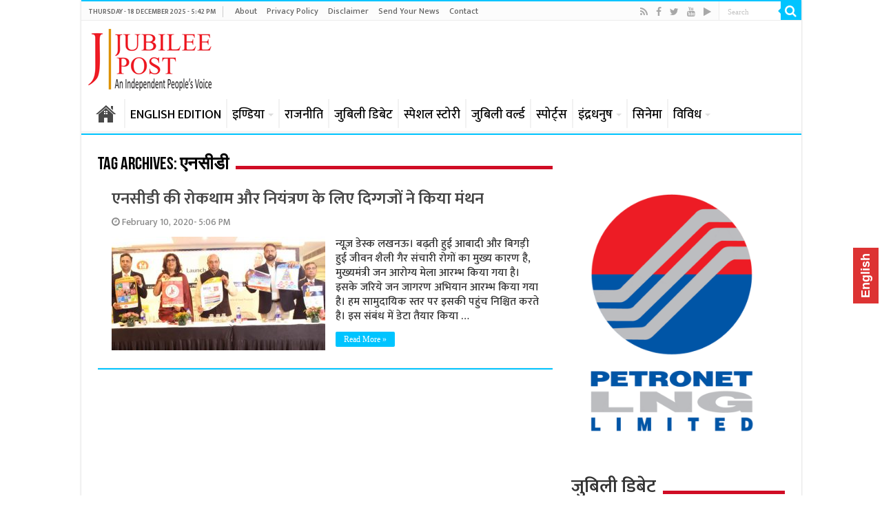

--- FILE ---
content_type: text/html; charset=UTF-8
request_url: https://www.jubileepost.in/tag/%E0%A4%8F%E0%A4%A8%E0%A4%B8%E0%A5%80%E0%A4%A1%E0%A5%80/
body_size: 17718
content:
<!DOCTYPE html>
<html lang="en-US" prefix="og: http://ogp.me/ns#">
<head>
<meta charset="UTF-8" />
<link rel="profile" href="http://gmpg.org/xfn/11" />
<link rel="pingback" href="https://www.jubileepost.in/xmlrpc.php" />
<meta name='robots' content='index, follow, max-image-preview:large, max-snippet:-1, max-video-preview:-1' />

	<!-- This site is optimized with the Yoast SEO plugin v26.6 - https://yoast.com/wordpress/plugins/seo/ -->
	<title>एनसीडी Archives &#060; Jubilee Post | जुबिली पोस्ट</title>
	<link rel="canonical" href="https://www.jubileepost.in/tag/एनसीडी/" />
	<meta property="og:locale" content="en_US" />
	<meta property="og:type" content="article" />
	<meta property="og:title" content="एनसीडी Archives &#060; Jubilee Post | जुबिली पोस्ट" />
	<meta property="og:url" content="https://www.jubileepost.in/tag/एनसीडी/" />
	<meta property="og:site_name" content="Jubilee Post | जुबिली पोस्ट" />
	<meta name="twitter:card" content="summary_large_image" />
	<meta name="twitter:site" content="@JubileePost" />
	<script type="application/ld+json" class="yoast-schema-graph">{"@context":"https://schema.org","@graph":[{"@type":"CollectionPage","@id":"https://www.jubileepost.in/tag/%e0%a4%8f%e0%a4%a8%e0%a4%b8%e0%a5%80%e0%a4%a1%e0%a5%80/","url":"https://www.jubileepost.in/tag/%e0%a4%8f%e0%a4%a8%e0%a4%b8%e0%a5%80%e0%a4%a1%e0%a5%80/","name":"एनसीडी Archives &#060; Jubilee Post | जुबिली पोस्ट","isPartOf":{"@id":"https://www.jubileepost.in/#website"},"primaryImageOfPage":{"@id":"https://www.jubileepost.in/tag/%e0%a4%8f%e0%a4%a8%e0%a4%b8%e0%a5%80%e0%a4%a1%e0%a5%80/#primaryimage"},"image":{"@id":"https://www.jubileepost.in/tag/%e0%a4%8f%e0%a4%a8%e0%a4%b8%e0%a5%80%e0%a4%a1%e0%a5%80/#primaryimage"},"thumbnailUrl":"https://www.jubileepost.in/wp-content/uploads/2020/02/2-8.jpg","breadcrumb":{"@id":"https://www.jubileepost.in/tag/%e0%a4%8f%e0%a4%a8%e0%a4%b8%e0%a5%80%e0%a4%a1%e0%a5%80/#breadcrumb"},"inLanguage":"en-US"},{"@type":"ImageObject","inLanguage":"en-US","@id":"https://www.jubileepost.in/tag/%e0%a4%8f%e0%a4%a8%e0%a4%b8%e0%a5%80%e0%a4%a1%e0%a5%80/#primaryimage","url":"https://www.jubileepost.in/wp-content/uploads/2020/02/2-8.jpg","contentUrl":"https://www.jubileepost.in/wp-content/uploads/2020/02/2-8.jpg","width":650,"height":329},{"@type":"BreadcrumbList","@id":"https://www.jubileepost.in/tag/%e0%a4%8f%e0%a4%a8%e0%a4%b8%e0%a5%80%e0%a4%a1%e0%a5%80/#breadcrumb","itemListElement":[{"@type":"ListItem","position":1,"name":"Home","item":"https://www.jubileepost.in/"},{"@type":"ListItem","position":2,"name":"एनसीडी"}]},{"@type":"WebSite","@id":"https://www.jubileepost.in/#website","url":"https://www.jubileepost.in/","name":"Jubilee Post | जुबिली पोस्ट","description":"News &amp; Information Portal","publisher":{"@id":"https://www.jubileepost.in/#organization"},"potentialAction":[{"@type":"SearchAction","target":{"@type":"EntryPoint","urlTemplate":"https://www.jubileepost.in/?s={search_term_string}"},"query-input":{"@type":"PropertyValueSpecification","valueRequired":true,"valueName":"search_term_string"}}],"inLanguage":"en-US"},{"@type":"Organization","@id":"https://www.jubileepost.in/#organization","name":"Jubilee Post","url":"https://www.jubileepost.in/","logo":{"@type":"ImageObject","inLanguage":"en-US","@id":"https://www.jubileepost.in/#/schema/logo/image/","url":"https://www.jubileepost.in/wp-content/uploads/2019/02/Jubilee-Post-Logo.png","contentUrl":"https://www.jubileepost.in/wp-content/uploads/2019/02/Jubilee-Post-Logo.png","width":206,"height":100,"caption":"Jubilee Post"},"image":{"@id":"https://www.jubileepost.in/#/schema/logo/image/"},"sameAs":["https://www.facebook.com/Jubileepostindia/","https://x.com/JubileePost","https://www.youtube.com/channel/UCTLqqcKdpre994nC5YwEDIg"]}]}</script>
	<!-- / Yoast SEO plugin. -->


<link rel='dns-prefetch' href='//static.addtoany.com' />
<link rel='dns-prefetch' href='//fonts.googleapis.com' />
<link rel="alternate" type="application/rss+xml" title="Jubilee Post | जुबिली पोस्ट &raquo; Feed" href="https://www.jubileepost.in/feed/" />
<link rel="alternate" type="application/rss+xml" title="Jubilee Post | जुबिली पोस्ट &raquo; एनसीडी Tag Feed" href="https://www.jubileepost.in/tag/%e0%a4%8f%e0%a4%a8%e0%a4%b8%e0%a5%80%e0%a4%a1%e0%a5%80/feed/" />
<style id='wp-img-auto-sizes-contain-inline-css' type='text/css'>
img:is([sizes=auto i],[sizes^="auto," i]){contain-intrinsic-size:3000px 1500px}
/*# sourceURL=wp-img-auto-sizes-contain-inline-css */
</style>
<style id='wp-emoji-styles-inline-css' type='text/css'>

	img.wp-smiley, img.emoji {
		display: inline !important;
		border: none !important;
		box-shadow: none !important;
		height: 1em !important;
		width: 1em !important;
		margin: 0 0.07em !important;
		vertical-align: -0.1em !important;
		background: none !important;
		padding: 0 !important;
	}
/*# sourceURL=wp-emoji-styles-inline-css */
</style>
<style id='wp-block-library-inline-css' type='text/css'>
:root{--wp-block-synced-color:#7a00df;--wp-block-synced-color--rgb:122,0,223;--wp-bound-block-color:var(--wp-block-synced-color);--wp-editor-canvas-background:#ddd;--wp-admin-theme-color:#007cba;--wp-admin-theme-color--rgb:0,124,186;--wp-admin-theme-color-darker-10:#006ba1;--wp-admin-theme-color-darker-10--rgb:0,107,160.5;--wp-admin-theme-color-darker-20:#005a87;--wp-admin-theme-color-darker-20--rgb:0,90,135;--wp-admin-border-width-focus:2px}@media (min-resolution:192dpi){:root{--wp-admin-border-width-focus:1.5px}}.wp-element-button{cursor:pointer}:root .has-very-light-gray-background-color{background-color:#eee}:root .has-very-dark-gray-background-color{background-color:#313131}:root .has-very-light-gray-color{color:#eee}:root .has-very-dark-gray-color{color:#313131}:root .has-vivid-green-cyan-to-vivid-cyan-blue-gradient-background{background:linear-gradient(135deg,#00d084,#0693e3)}:root .has-purple-crush-gradient-background{background:linear-gradient(135deg,#34e2e4,#4721fb 50%,#ab1dfe)}:root .has-hazy-dawn-gradient-background{background:linear-gradient(135deg,#faaca8,#dad0ec)}:root .has-subdued-olive-gradient-background{background:linear-gradient(135deg,#fafae1,#67a671)}:root .has-atomic-cream-gradient-background{background:linear-gradient(135deg,#fdd79a,#004a59)}:root .has-nightshade-gradient-background{background:linear-gradient(135deg,#330968,#31cdcf)}:root .has-midnight-gradient-background{background:linear-gradient(135deg,#020381,#2874fc)}:root{--wp--preset--font-size--normal:16px;--wp--preset--font-size--huge:42px}.has-regular-font-size{font-size:1em}.has-larger-font-size{font-size:2.625em}.has-normal-font-size{font-size:var(--wp--preset--font-size--normal)}.has-huge-font-size{font-size:var(--wp--preset--font-size--huge)}.has-text-align-center{text-align:center}.has-text-align-left{text-align:left}.has-text-align-right{text-align:right}.has-fit-text{white-space:nowrap!important}#end-resizable-editor-section{display:none}.aligncenter{clear:both}.items-justified-left{justify-content:flex-start}.items-justified-center{justify-content:center}.items-justified-right{justify-content:flex-end}.items-justified-space-between{justify-content:space-between}.screen-reader-text{border:0;clip-path:inset(50%);height:1px;margin:-1px;overflow:hidden;padding:0;position:absolute;width:1px;word-wrap:normal!important}.screen-reader-text:focus{background-color:#ddd;clip-path:none;color:#444;display:block;font-size:1em;height:auto;left:5px;line-height:normal;padding:15px 23px 14px;text-decoration:none;top:5px;width:auto;z-index:100000}html :where(.has-border-color){border-style:solid}html :where([style*=border-top-color]){border-top-style:solid}html :where([style*=border-right-color]){border-right-style:solid}html :where([style*=border-bottom-color]){border-bottom-style:solid}html :where([style*=border-left-color]){border-left-style:solid}html :where([style*=border-width]){border-style:solid}html :where([style*=border-top-width]){border-top-style:solid}html :where([style*=border-right-width]){border-right-style:solid}html :where([style*=border-bottom-width]){border-bottom-style:solid}html :where([style*=border-left-width]){border-left-style:solid}html :where(img[class*=wp-image-]){height:auto;max-width:100%}:where(figure){margin:0 0 1em}html :where(.is-position-sticky){--wp-admin--admin-bar--position-offset:var(--wp-admin--admin-bar--height,0px)}@media screen and (max-width:600px){html :where(.is-position-sticky){--wp-admin--admin-bar--position-offset:0px}}

/*# sourceURL=wp-block-library-inline-css */
</style><style id='global-styles-inline-css' type='text/css'>
:root{--wp--preset--aspect-ratio--square: 1;--wp--preset--aspect-ratio--4-3: 4/3;--wp--preset--aspect-ratio--3-4: 3/4;--wp--preset--aspect-ratio--3-2: 3/2;--wp--preset--aspect-ratio--2-3: 2/3;--wp--preset--aspect-ratio--16-9: 16/9;--wp--preset--aspect-ratio--9-16: 9/16;--wp--preset--color--black: #000000;--wp--preset--color--cyan-bluish-gray: #abb8c3;--wp--preset--color--white: #ffffff;--wp--preset--color--pale-pink: #f78da7;--wp--preset--color--vivid-red: #cf2e2e;--wp--preset--color--luminous-vivid-orange: #ff6900;--wp--preset--color--luminous-vivid-amber: #fcb900;--wp--preset--color--light-green-cyan: #7bdcb5;--wp--preset--color--vivid-green-cyan: #00d084;--wp--preset--color--pale-cyan-blue: #8ed1fc;--wp--preset--color--vivid-cyan-blue: #0693e3;--wp--preset--color--vivid-purple: #9b51e0;--wp--preset--gradient--vivid-cyan-blue-to-vivid-purple: linear-gradient(135deg,rgb(6,147,227) 0%,rgb(155,81,224) 100%);--wp--preset--gradient--light-green-cyan-to-vivid-green-cyan: linear-gradient(135deg,rgb(122,220,180) 0%,rgb(0,208,130) 100%);--wp--preset--gradient--luminous-vivid-amber-to-luminous-vivid-orange: linear-gradient(135deg,rgb(252,185,0) 0%,rgb(255,105,0) 100%);--wp--preset--gradient--luminous-vivid-orange-to-vivid-red: linear-gradient(135deg,rgb(255,105,0) 0%,rgb(207,46,46) 100%);--wp--preset--gradient--very-light-gray-to-cyan-bluish-gray: linear-gradient(135deg,rgb(238,238,238) 0%,rgb(169,184,195) 100%);--wp--preset--gradient--cool-to-warm-spectrum: linear-gradient(135deg,rgb(74,234,220) 0%,rgb(151,120,209) 20%,rgb(207,42,186) 40%,rgb(238,44,130) 60%,rgb(251,105,98) 80%,rgb(254,248,76) 100%);--wp--preset--gradient--blush-light-purple: linear-gradient(135deg,rgb(255,206,236) 0%,rgb(152,150,240) 100%);--wp--preset--gradient--blush-bordeaux: linear-gradient(135deg,rgb(254,205,165) 0%,rgb(254,45,45) 50%,rgb(107,0,62) 100%);--wp--preset--gradient--luminous-dusk: linear-gradient(135deg,rgb(255,203,112) 0%,rgb(199,81,192) 50%,rgb(65,88,208) 100%);--wp--preset--gradient--pale-ocean: linear-gradient(135deg,rgb(255,245,203) 0%,rgb(182,227,212) 50%,rgb(51,167,181) 100%);--wp--preset--gradient--electric-grass: linear-gradient(135deg,rgb(202,248,128) 0%,rgb(113,206,126) 100%);--wp--preset--gradient--midnight: linear-gradient(135deg,rgb(2,3,129) 0%,rgb(40,116,252) 100%);--wp--preset--font-size--small: 13px;--wp--preset--font-size--medium: 20px;--wp--preset--font-size--large: 36px;--wp--preset--font-size--x-large: 42px;--wp--preset--spacing--20: 0.44rem;--wp--preset--spacing--30: 0.67rem;--wp--preset--spacing--40: 1rem;--wp--preset--spacing--50: 1.5rem;--wp--preset--spacing--60: 2.25rem;--wp--preset--spacing--70: 3.38rem;--wp--preset--spacing--80: 5.06rem;--wp--preset--shadow--natural: 6px 6px 9px rgba(0, 0, 0, 0.2);--wp--preset--shadow--deep: 12px 12px 50px rgba(0, 0, 0, 0.4);--wp--preset--shadow--sharp: 6px 6px 0px rgba(0, 0, 0, 0.2);--wp--preset--shadow--outlined: 6px 6px 0px -3px rgb(255, 255, 255), 6px 6px rgb(0, 0, 0);--wp--preset--shadow--crisp: 6px 6px 0px rgb(0, 0, 0);}:where(.is-layout-flex){gap: 0.5em;}:where(.is-layout-grid){gap: 0.5em;}body .is-layout-flex{display: flex;}.is-layout-flex{flex-wrap: wrap;align-items: center;}.is-layout-flex > :is(*, div){margin: 0;}body .is-layout-grid{display: grid;}.is-layout-grid > :is(*, div){margin: 0;}:where(.wp-block-columns.is-layout-flex){gap: 2em;}:where(.wp-block-columns.is-layout-grid){gap: 2em;}:where(.wp-block-post-template.is-layout-flex){gap: 1.25em;}:where(.wp-block-post-template.is-layout-grid){gap: 1.25em;}.has-black-color{color: var(--wp--preset--color--black) !important;}.has-cyan-bluish-gray-color{color: var(--wp--preset--color--cyan-bluish-gray) !important;}.has-white-color{color: var(--wp--preset--color--white) !important;}.has-pale-pink-color{color: var(--wp--preset--color--pale-pink) !important;}.has-vivid-red-color{color: var(--wp--preset--color--vivid-red) !important;}.has-luminous-vivid-orange-color{color: var(--wp--preset--color--luminous-vivid-orange) !important;}.has-luminous-vivid-amber-color{color: var(--wp--preset--color--luminous-vivid-amber) !important;}.has-light-green-cyan-color{color: var(--wp--preset--color--light-green-cyan) !important;}.has-vivid-green-cyan-color{color: var(--wp--preset--color--vivid-green-cyan) !important;}.has-pale-cyan-blue-color{color: var(--wp--preset--color--pale-cyan-blue) !important;}.has-vivid-cyan-blue-color{color: var(--wp--preset--color--vivid-cyan-blue) !important;}.has-vivid-purple-color{color: var(--wp--preset--color--vivid-purple) !important;}.has-black-background-color{background-color: var(--wp--preset--color--black) !important;}.has-cyan-bluish-gray-background-color{background-color: var(--wp--preset--color--cyan-bluish-gray) !important;}.has-white-background-color{background-color: var(--wp--preset--color--white) !important;}.has-pale-pink-background-color{background-color: var(--wp--preset--color--pale-pink) !important;}.has-vivid-red-background-color{background-color: var(--wp--preset--color--vivid-red) !important;}.has-luminous-vivid-orange-background-color{background-color: var(--wp--preset--color--luminous-vivid-orange) !important;}.has-luminous-vivid-amber-background-color{background-color: var(--wp--preset--color--luminous-vivid-amber) !important;}.has-light-green-cyan-background-color{background-color: var(--wp--preset--color--light-green-cyan) !important;}.has-vivid-green-cyan-background-color{background-color: var(--wp--preset--color--vivid-green-cyan) !important;}.has-pale-cyan-blue-background-color{background-color: var(--wp--preset--color--pale-cyan-blue) !important;}.has-vivid-cyan-blue-background-color{background-color: var(--wp--preset--color--vivid-cyan-blue) !important;}.has-vivid-purple-background-color{background-color: var(--wp--preset--color--vivid-purple) !important;}.has-black-border-color{border-color: var(--wp--preset--color--black) !important;}.has-cyan-bluish-gray-border-color{border-color: var(--wp--preset--color--cyan-bluish-gray) !important;}.has-white-border-color{border-color: var(--wp--preset--color--white) !important;}.has-pale-pink-border-color{border-color: var(--wp--preset--color--pale-pink) !important;}.has-vivid-red-border-color{border-color: var(--wp--preset--color--vivid-red) !important;}.has-luminous-vivid-orange-border-color{border-color: var(--wp--preset--color--luminous-vivid-orange) !important;}.has-luminous-vivid-amber-border-color{border-color: var(--wp--preset--color--luminous-vivid-amber) !important;}.has-light-green-cyan-border-color{border-color: var(--wp--preset--color--light-green-cyan) !important;}.has-vivid-green-cyan-border-color{border-color: var(--wp--preset--color--vivid-green-cyan) !important;}.has-pale-cyan-blue-border-color{border-color: var(--wp--preset--color--pale-cyan-blue) !important;}.has-vivid-cyan-blue-border-color{border-color: var(--wp--preset--color--vivid-cyan-blue) !important;}.has-vivid-purple-border-color{border-color: var(--wp--preset--color--vivid-purple) !important;}.has-vivid-cyan-blue-to-vivid-purple-gradient-background{background: var(--wp--preset--gradient--vivid-cyan-blue-to-vivid-purple) !important;}.has-light-green-cyan-to-vivid-green-cyan-gradient-background{background: var(--wp--preset--gradient--light-green-cyan-to-vivid-green-cyan) !important;}.has-luminous-vivid-amber-to-luminous-vivid-orange-gradient-background{background: var(--wp--preset--gradient--luminous-vivid-amber-to-luminous-vivid-orange) !important;}.has-luminous-vivid-orange-to-vivid-red-gradient-background{background: var(--wp--preset--gradient--luminous-vivid-orange-to-vivid-red) !important;}.has-very-light-gray-to-cyan-bluish-gray-gradient-background{background: var(--wp--preset--gradient--very-light-gray-to-cyan-bluish-gray) !important;}.has-cool-to-warm-spectrum-gradient-background{background: var(--wp--preset--gradient--cool-to-warm-spectrum) !important;}.has-blush-light-purple-gradient-background{background: var(--wp--preset--gradient--blush-light-purple) !important;}.has-blush-bordeaux-gradient-background{background: var(--wp--preset--gradient--blush-bordeaux) !important;}.has-luminous-dusk-gradient-background{background: var(--wp--preset--gradient--luminous-dusk) !important;}.has-pale-ocean-gradient-background{background: var(--wp--preset--gradient--pale-ocean) !important;}.has-electric-grass-gradient-background{background: var(--wp--preset--gradient--electric-grass) !important;}.has-midnight-gradient-background{background: var(--wp--preset--gradient--midnight) !important;}.has-small-font-size{font-size: var(--wp--preset--font-size--small) !important;}.has-medium-font-size{font-size: var(--wp--preset--font-size--medium) !important;}.has-large-font-size{font-size: var(--wp--preset--font-size--large) !important;}.has-x-large-font-size{font-size: var(--wp--preset--font-size--x-large) !important;}
/*# sourceURL=global-styles-inline-css */
</style>

<style id='classic-theme-styles-inline-css' type='text/css'>
/*! This file is auto-generated */
.wp-block-button__link{color:#fff;background-color:#32373c;border-radius:9999px;box-shadow:none;text-decoration:none;padding:calc(.667em + 2px) calc(1.333em + 2px);font-size:1.125em}.wp-block-file__button{background:#32373c;color:#fff;text-decoration:none}
/*# sourceURL=/wp-includes/css/classic-themes.min.css */
</style>
<link rel='stylesheet' id='tie-style-css' href='https://www.jubileepost.in/wp-content/themes/sahifa/style.css' type='text/css' media='all' />
<link rel='stylesheet' id='tie-ilightbox-skin-css' href='https://www.jubileepost.in/wp-content/themes/sahifa/css/ilightbox/dark-skin/skin.css' type='text/css' media='all' />
<link rel='stylesheet' id='Droid+Sans-css' href='https://fonts.googleapis.com/css?family=Droid+Sans%3Aregular%2C700' type='text/css' media='all' />
<link rel='stylesheet' id='addtoany-css' href='https://www.jubileepost.in/wp-content/plugins/add-to-any/addtoany.min.css' type='text/css' media='all' />
<script type="text/javascript" id="addtoany-core-js-before">
/* <![CDATA[ */
window.a2a_config=window.a2a_config||{};a2a_config.callbacks=[];a2a_config.overlays=[];a2a_config.templates={};

//# sourceURL=addtoany-core-js-before
/* ]]> */
</script>
<script type="text/javascript" defer src="https://static.addtoany.com/menu/page.js" id="addtoany-core-js"></script>
<script type="text/javascript" src="https://www.jubileepost.in/wp-includes/js/jquery/jquery.min.js" id="jquery-core-js"></script>
<script type="text/javascript" src="https://www.jubileepost.in/wp-includes/js/jquery/jquery-migrate.min.js" id="jquery-migrate-js"></script>
<script type="text/javascript" defer src="https://www.jubileepost.in/wp-content/plugins/add-to-any/addtoany.min.js" id="addtoany-jquery-js"></script>
<link rel="https://api.w.org/" href="https://www.jubileepost.in/wp-json/" /><link rel="alternate" title="JSON" type="application/json" href="https://www.jubileepost.in/wp-json/wp/v2/tags/40503" /><link rel="EditURI" type="application/rsd+xml" title="RSD" href="https://www.jubileepost.in/xmlrpc.php?rsd" />
<meta name="generator" content="WordPress 6.9" />
<link rel="preconnect" href="https://fonts.googleapis.com">
<link rel="preconnect" href="https://fonts.gstatic.com" crossorigin>
<link href="//fonts.googleapis.com/css?family=Baloo&subset=devanagari" rel="stylesheet">
<link href="//fonts.googleapis.com/css?family=Jaldi&subset=devanagari" rel="stylesheet">
<link href="//fonts.googleapis.com/css?family=Mukta:600&subset=devanagari" rel="stylesheet">
<link href="//fonts.googleapis.com/css?family=Mukta:500&subset=devanagari" rel="stylesheet">
<link href="https://fonts.googleapis.com/css?family=Maven+Pro:500" rel="stylesheet">

<script data-ad-client="ca-pub-8342850709986662" async src="https://pagead2.googlesyndication.com/pagead/js/adsbygoogle.js"></script>

<!-- Global site tag (gtag.js) - Jubilee-Google Analytics -->
<script async src="https://www.googletagmanager.com/gtag/js?id=UA-134209822-1"></script>
<script>
  window.dataLayer = window.dataLayer || [];
  function gtag(){dataLayer.push(arguments);}
  gtag('js', new Date());

  gtag('config', 'UA-134209822-1');
</script>





<link rel="shortcut icon" href="https://www.jubileepost.in/wp-content/uploads/2019/04/Untitled-1-copy.png" title="Favicon" />	
<!--[if IE]>
<script type="text/javascript">jQuery(document).ready(function (){ jQuery(".menu-item").has("ul").children("a").attr("aria-haspopup", "true");});</script>
<![endif]-->	
<!--[if lt IE 9]>
<script src="https://www.jubileepost.in/wp-content/themes/sahifa/js/html5.js"></script>
<script src="https://www.jubileepost.in/wp-content/themes/sahifa/js/selectivizr-min.js"></script>
<![endif]-->
<!--[if IE 9]>
<link rel="stylesheet" type="text/css" media="all" href="https://www.jubileepost.in/wp-content/themes/sahifa/css/ie9.css" />
<![endif]-->
<!--[if IE 8]>
<link rel="stylesheet" type="text/css" media="all" href="https://www.jubileepost.in/wp-content/themes/sahifa/css/ie8.css" />
<![endif]-->
<!--[if IE 7]>
<link rel="stylesheet" type="text/css" media="all" href="https://www.jubileepost.in/wp-content/themes/sahifa/css/ie7.css" />
<![endif]-->


<meta name="viewport" content="width=device-width, initial-scale=1.0" />
<link rel="apple-touch-icon-precomposed" sizes="144x144" href="https://www.jubileepost.in/wp-content/uploads/2019/04/Untitled-1-copy.png" />
<link rel="apple-touch-icon-precomposed" sizes="120x120" href="https://www.jubileepost.in/wp-content/uploads/2019/04/Untitled-1-copy.png" />
<link rel="apple-touch-icon-precomposed" sizes="72x72" href="https://www.jubileepost.in/wp-content/uploads/2019/04/Untitled-1-copy.png" />
<link rel="apple-touch-icon-precomposed" href="https://www.jubileepost.in/wp-content/uploads/2019/04/Untitled-1-copy.png" />

<!-- Global site tag (gtag.js) - Google Analytics -->
<script async src="//www.googletagmanager.com/gtag/js?id=UA-134209822-1"></script>
<script>
  window.dataLayer = window.dataLayer || [];
  function gtag(){dataLayer.push(arguments);}
  gtag('js', new Date());

  gtag('config', 'UA-134209822-1');
</script>


<style type="text/css" media="screen"> 

#main-nav, #main-nav ul li a{
	font-size : 18px;
	font-weight: normal;
}

.page-title{
	font-weight: bold;
}

.post-title{
	font-size : 40px;
	font-weight: bold;
}

h2.post-box-title, h2.post-box-title a{
	font-weight: bold;
}

h3.post-box-title, h3.post-box-title a{
	font-weight: bold;
}

body.single .entry, body.page .entry{
	font-size : 18px;
}

blockquote p{
	font-weight: bold;
}

.widget-top h4, .widget-top h4 a{
	font-size : 26px;
	font-weight: bold;
}

.footer-widget-top h4, .footer-widget-top h4 a{
	font-weight: bold;
}

#featured-posts .featured-title h2 a{
	font-weight: bold;
}

.ei-title h2, .slider-caption h2 a, .content .slider-caption h2 a, .slider-caption h2, .content .slider-caption h2, .content .ei-title h2{
	font-size : 35px;
	font-weight: bold;
}

.cat-box-title h2, .cat-box-title h2 a, .block-head h3, #respond h3, #comments-title, h2.review-box-header, .woocommerce-tabs .entry-content h2, .woocommerce .related.products h2, .entry .woocommerce h2, .woocommerce-billing-fields h3, .woocommerce-shipping-fields h3, #order_review_heading, #bbpress-forums fieldset.bbp-form legend, #buddypress .item-body h4, #buddypress #item-body h4{
	font-size : 28px;
	font-weight: bold;
}

#main-nav,
.cat-box-content,
#sidebar .widget-container,
.post-listing,
#commentform {
	border-bottom-color: #00c4ff;
}
	
.search-block .search-button,
#topcontrol,
#main-nav ul li.current-menu-item a,
#main-nav ul li.current-menu-item a:hover,
#main-nav ul li.current_page_parent a,
#main-nav ul li.current_page_parent a:hover,
#main-nav ul li.current-menu-parent a,
#main-nav ul li.current-menu-parent a:hover,
#main-nav ul li.current-page-ancestor a,
#main-nav ul li.current-page-ancestor a:hover,
.pagination span.current,
.share-post span.share-text,
.flex-control-paging li a.flex-active,
.ei-slider-thumbs li.ei-slider-element,
.review-percentage .review-item span span,
.review-final-score,
.button,
a.button,
a.more-link,
#main-content input[type="submit"],
.form-submit #submit,
#login-form .login-button,
.widget-feedburner .feedburner-subscribe,
input[type="submit"],
#buddypress button,
#buddypress a.button,
#buddypress input[type=submit],
#buddypress input[type=reset],
#buddypress ul.button-nav li a,
#buddypress div.generic-button a,
#buddypress .comment-reply-link,
#buddypress div.item-list-tabs ul li a span,
#buddypress div.item-list-tabs ul li.selected a,
#buddypress div.item-list-tabs ul li.current a,
#buddypress #members-directory-form div.item-list-tabs ul li.selected span,
#members-list-options a.selected,
#groups-list-options a.selected,
body.dark-skin #buddypress div.item-list-tabs ul li a span,
body.dark-skin #buddypress div.item-list-tabs ul li.selected a,
body.dark-skin #buddypress div.item-list-tabs ul li.current a,
body.dark-skin #members-list-options a.selected,
body.dark-skin #groups-list-options a.selected,
.search-block-large .search-button,
#featured-posts .flex-next:hover,
#featured-posts .flex-prev:hover,
a.tie-cart span.shooping-count,
.woocommerce span.onsale,
.woocommerce-page span.onsale ,
.woocommerce .widget_price_filter .ui-slider .ui-slider-handle,
.woocommerce-page .widget_price_filter .ui-slider .ui-slider-handle,
#check-also-close,
a.post-slideshow-next,
a.post-slideshow-prev,
.widget_price_filter .ui-slider .ui-slider-handle,
.quantity .minus:hover,
.quantity .plus:hover,
.mejs-container .mejs-controls .mejs-time-rail .mejs-time-current,
#reading-position-indicator  {
	background-color:#00c4ff;
}

::-webkit-scrollbar-thumb{
	background-color:#00c4ff !important;
}
	
#theme-footer,
#theme-header,
.top-nav ul li.current-menu-item:before,
#main-nav .menu-sub-content ,
#main-nav ul ul,
#check-also-box { 
	border-top-color: #00c4ff;
}
	
.search-block:after {
	border-right-color:#00c4ff;
}

body.rtl .search-block:after {
	border-left-color:#00c4ff;
}

#main-nav ul > li.menu-item-has-children:hover > a:after,
#main-nav ul > li.mega-menu:hover > a:after {
	border-color:transparent transparent #00c4ff;
}
	
.widget.timeline-posts li a:hover,
.widget.timeline-posts li a:hover span.tie-date {
	color: #00c4ff;
}

.widget.timeline-posts li a:hover span.tie-date:before {
	background: #00c4ff;
	border-color: #00c4ff;
}

#order_review,
#order_review_heading {
	border-color: #00c4ff;
}

	
.background-cover{ 
	background-color:#ffffff !important;
	background-image : url('') !important;
	filter: progid:DXImageTransform.Microsoft.AlphaImageLoader(src='',sizingMethod='scale') !important;
	-ms-filter: "progid:DXImageTransform.Microsoft.AlphaImageLoader(src='',sizingMethod='scale')" !important;
}
	
.top-nav ul li a:hover, .top-nav ul li:hover > a, .top-nav ul :hover > a , .top-nav ul li.current-menu-item a {
	color: #008cff;
}
		
#main-nav ul li a:hover, #main-nav ul li:hover > a, #main-nav ul :hover > a , #main-nav  ul ul li:hover > a, #main-nav  ul ul :hover > a {
	color: #008cff;
}
		
#main-nav ul li a, #main-nav ul ul a, #main-nav ul.sub-menu a, #main-nav ul li.current_page_parent ul a, #main-nav ul li.current-menu-item ul a, #main-nav ul li.current-menu-parent ul a, #main-nav ul li.current-page-ancestor ul a {
	color: #000000;
}
		
#main-nav ul li.current-menu-item a, #main-nav ul li.current_page_parent a {
	color: #ffffff;
}
		
.today-date  {
	color: #636363;
}
		
.top-nav ul li a , .top-nav ul ul a {
	color: #636363;
}
		
.footer-widget-top h4 {
	color: #ffffff;
}
		
#theme-footer a {
	color: #e3e3e3;
}
		
#theme-footer a:hover {
	color: #ff0062;
}
		
.top-nav, .top-nav ul ul {
	background-color:#fcfcfc !important; 
				}


.cat-box-content, #sidebar .widget-container, .post-listing, .column2 li.first-news, .wide-box li.first-news, #commentform  {
	background-color:#ffffff !important; 
				}

#main-nav {
	background: #ffffff;	
	box-shadow: inset -1px -5px 0px -1px #f5f5f5;	
}

#main-nav ul ul, #main-nav ul li.mega-menu .mega-menu-block { background-color:#ffffff !important;}

#main-nav ul li {
	border-color: #f2f2f2;
}

#main-nav ul ul li, #main-nav ul ul li:first-child {
	border-top-color: #f2f2f2;
}

#main-nav ul li .mega-menu-block ul.sub-menu {
	border-bottom-color: #f2f2f2;
}

#main-nav ul li a {
	border-left-color: #f2f2f2;
}

#main-nav ul ul li, #main-nav ul ul li:first-child {
	border-bottom-color: #f2f2f2;
}

.breaking-news span.breaking-news-title {background: #CF1429;}

</style> 

		<script type="text/javascript">
			/* <![CDATA[ */
				var sf_position = '0';
				var sf_templates = "<a href=\"{search_url_escaped}\">View All Results<\/a>";
				var sf_input = '.search-live';
				jQuery(document).ready(function(){
					jQuery(sf_input).ajaxyLiveSearch({"expand":false,"searchUrl":"https:\/\/www.jubileepost.in\/?s=%s","text":"Search","delay":500,"iwidth":180,"width":315,"ajaxUrl":"https:\/\/www.jubileepost.in\/wp-admin\/admin-ajax.php","rtl":0});
					jQuery(".live-search_ajaxy-selective-input").keyup(function() {
						var width = jQuery(this).val().length * 8;
						if(width < 50) {
							width = 50;
						}
						jQuery(this).width(width);
					});
					jQuery(".live-search_ajaxy-selective-search").click(function() {
						jQuery(this).find(".live-search_ajaxy-selective-input").focus();
					});
					jQuery(".live-search_ajaxy-selective-close").click(function() {
						jQuery(this).parent().remove();
					});
				});
			/* ]]> */
		</script>
		</head>
<body id="top" class="archive tag tag-40503 wp-custom-logo wp-theme-sahifa">

<div class="wrapper-outer">

	<div class="background-cover"></div>

	<aside id="slide-out">
	
		
		
		<div id="mobile-menu"  class="mobile-hide-icons"></div>
	</aside><!-- #slide-out /-->

		<div id="wrapper" class="boxed-all">
		<div class="inner-wrapper">

		<header id="theme-header" class="theme-header">
						<div id="top-nav" class="top-nav">
				<div class="container">

							<span class="today-date">Thursday - 18 December 2025 - 5:42 PM</span>					
				<div class="top-menu"><ul id="menu-top-menu" class="menu"><li id="menu-item-85187" class="menu-item menu-item-type-post_type menu-item-object-page menu-item-85187"><a href="https://www.jubileepost.in/about-us/">About</a></li>
<li id="menu-item-86990" class="menu-item menu-item-type-post_type menu-item-object-page menu-item-privacy-policy menu-item-86990"><a rel="privacy-policy" href="https://www.jubileepost.in/privacy-policy/">Privacy Policy</a></li>
<li id="menu-item-85189" class="menu-item menu-item-type-post_type menu-item-object-page menu-item-85189"><a href="https://www.jubileepost.in/disclaimer/">Disclaimer</a></li>
<li id="menu-item-85191" class="menu-item menu-item-type-post_type menu-item-object-page menu-item-85191"><a href="https://www.jubileepost.in/send-your-news/">Send Your News</a></li>
<li id="menu-item-85188" class="menu-item menu-item-type-post_type menu-item-object-page menu-item-85188"><a href="https://www.jubileepost.in/contact-us/">Contact</a></li>
</ul></div>
						<div class="search-block">
						<form method="get" id="searchform-header" action="https://www.jubileepost.in/">
							<button class="search-button" type="submit" value="Search"><i class="fa fa-search"></i></button>	
							<input class="search-live" type="text" id="s-header" name="s" title="Search" value="Search" onfocus="if (this.value == 'Search') {this.value = '';}" onblur="if (this.value == '') {this.value = 'Search';}"  />
						</form>
					</div><!-- .search-block /-->
			<div class="social-icons">
		<a class="ttip-none" title="Rss" href="https://www.jubileepost.in/feed/" target="_blank"><i class="fa fa-rss"></i></a><a class="ttip-none" title="Facebook" href="https://www.facebook.com/Jubileepostindia/" target="_blank"><i class="fa fa-facebook"></i></a><a class="ttip-none" title="Twitter" href="https://twitter.com/Jubilee_Post" target="_blank"><i class="fa fa-twitter"></i></a><a class="ttip-none" title="Youtube" href="https://www.youtube.com/channel/UCTLqqcKdpre994nC5YwEDIg" target="_blank"><i class="fa fa-youtube"></i></a><a class="ttip-none" title="Google Play" href="https://play.google.com/store/apps/details?id=in.jubileepost.m" target="_blank"><i class="fa fa-play"></i></a>		
			</div>

		
	
				</div><!-- .container /-->
			</div><!-- .top-menu /-->
			
		<div class="header-content">
		
					<a id="slide-out-open" class="slide-out-open" href="#"><span></span></a>
				
			<div class="logo">
			<h2>								<a title="Jubilee Post | जुबिली पोस्ट" href="https://www.jubileepost.in/">
					<img src="https://www.jubileepost.in/wp-content/uploads/2019/02/LOGO-JUBLEE-LOG-FOR-WEB.png" alt="Jubilee Post | जुबिली पोस्ट"  /><strong>Jubilee Post | जुबिली पोस्ट News &amp; Information Portal</strong>
				</a>
			</h2>			</div><!-- .logo /-->
						<div class="clear"></div>
			
		</div>	
													<nav id="main-nav" class="fixed-enabled">
				<div class="container">
				
									<a class="main-nav-logo" title="Jubilee Post | जुबिली पोस्ट" href="https://www.jubileepost.in/">
						<img src="https://www.jubileepost.in/wp-content/uploads/2019/02/Jubilee-Post-Logo-2.png" width="195" height="54" alt="Jubilee Post | जुबिली पोस्ट">
					</a>
				
					<div class="main-menu"><ul id="menu-main-menu" class="menu"><li id="menu-item-86988" class="menu-item menu-item-type-custom menu-item-object-custom menu-item-home menu-item-86988"><a href="//www.jubileepost.in/">होम</a></li>
<li id="menu-item-144572" class="menu-item menu-item-type-custom menu-item-object-custom menu-item-144572"><a target="_blank" href="https://www.jubileepost.in/en/">ENGLISH EDITION</a></li>
<li id="menu-item-85154" class="menu-item menu-item-type-taxonomy menu-item-object-category menu-item-has-children menu-item-85154"><a href="https://www.jubileepost.in/category/national-news/">इण्डिया</a>
<ul class="sub-menu menu-sub-content">
	<li id="menu-item-85582" class="menu-item menu-item-type-taxonomy menu-item-object-category menu-item-85582"><a href="https://www.jubileepost.in/category/uttar-pradesh-news/">उत्तर प्रदेश</a></li>
	<li id="menu-item-85583" class="menu-item menu-item-type-taxonomy menu-item-object-category menu-item-85583"><a href="https://www.jubileepost.in/category/national-news/delhi-news/">दिल्ली</a></li>
	<li id="menu-item-85585" class="menu-item menu-item-type-taxonomy menu-item-object-category menu-item-85585"><a href="https://www.jubileepost.in/category/madhya-pradesh-news/">उत्तराखंड</a></li>
</ul>
</li>
<li id="menu-item-85155" class="menu-item menu-item-type-taxonomy menu-item-object-category menu-item-85155"><a href="https://www.jubileepost.in/category/politics/">राजनीति</a></li>
<li id="menu-item-85156" class="menu-item menu-item-type-taxonomy menu-item-object-category menu-item-85156"><a href="https://www.jubileepost.in/category/debates/">जुबिली डिबेट</a></li>
<li id="menu-item-85164" class="menu-item menu-item-type-taxonomy menu-item-object-category menu-item-85164"><a href="https://www.jubileepost.in/category/jubilee-special-story/">स्पेशल स्टोरी</a></li>
<li id="menu-item-85157" class="menu-item menu-item-type-taxonomy menu-item-object-category menu-item-85157"><a href="https://www.jubileepost.in/category/world-news/">जुबिली वर्ल्ड</a></li>
<li id="menu-item-85165" class="menu-item menu-item-type-taxonomy menu-item-object-category menu-item-85165"><a href="https://www.jubileepost.in/category/sports/">स्पोर्ट्स</a></li>
<li id="menu-item-191516" class="menu-item menu-item-type-taxonomy menu-item-object-category menu-item-has-children menu-item-191516"><a href="https://www.jubileepost.in/category/jubilee-rainbow/">इंद्रधनुष</a>
<ul class="sub-menu menu-sub-content">
	<li id="menu-item-191517" class="menu-item menu-item-type-taxonomy menu-item-object-category menu-item-191517"><a href="https://www.jubileepost.in/category/jubilee-rainbow/health/">हेल्थ</a></li>
	<li id="menu-item-191518" class="menu-item menu-item-type-taxonomy menu-item-object-category menu-item-191518"><a href="https://www.jubileepost.in/category/jubilee-rainbow/youth-adda/">यूथ अड्डा</a></li>
	<li id="menu-item-191519" class="menu-item menu-item-type-taxonomy menu-item-object-category menu-item-191519"><a href="https://www.jubileepost.in/category/jubilee-rainbow/lifestyle/">जुबिली ज़िन्दगी</a></li>
</ul>
</li>
<li id="menu-item-85158" class="menu-item menu-item-type-taxonomy menu-item-object-category menu-item-85158"><a href="https://www.jubileepost.in/category/entertainment/">सिनेमा</a></li>
<li id="menu-item-85168" class="menu-item menu-item-type-custom menu-item-object-custom menu-item-has-children menu-item-85168"><a href="#">विविध</a>
<ul class="sub-menu menu-sub-content">
	<li id="menu-item-85161" class="menu-item menu-item-type-taxonomy menu-item-object-category menu-item-85161"><a href="https://www.jubileepost.in/category/litfest/">लिट्फेस्ट</a></li>
	<li id="menu-item-85217" class="menu-item menu-item-type-taxonomy menu-item-object-category menu-item-85217"><a href="https://www.jubileepost.in/category/jubilee-rainbow/health/">हेल्थ</a></li>
	<li id="menu-item-85214" class="menu-item menu-item-type-taxonomy menu-item-object-category menu-item-85214"><a href="https://www.jubileepost.in/category/economics/">अर्थ संवाद</a></li>
	<li id="menu-item-85202" class="menu-item menu-item-type-taxonomy menu-item-object-category menu-item-85202"><a href="https://www.jubileepost.in/category/crime/">क्राइम</a></li>
	<li id="menu-item-85162" class="menu-item menu-item-type-taxonomy menu-item-object-category menu-item-85162"><a href="https://www.jubileepost.in/category/video/">वीडियो</a></li>
</ul>
</li>
</ul></div>					
									</div>
			</nav><!-- .main-nav /-->
			
					</header><!-- #header /-->
	
		
	
	
	<div id="main-content" class="container">	<div class="content">
		
		<div class="page-head">
		
			<h1 class="page-title">
				Tag Archives: <span>एनसीडी</span>			</h1>
			
						
			<div class="stripe-line"></div>
			
						
		</div>
		
				<div class="post-listing archive-box">


	<article class="item-list">
	
		<h2 class="post-box-title">
			<a href="https://www.jubileepost.in/veterans-brainstorm-for-ncd-prevention-and-control/">एनसीडी की रोकथाम और नियंत्रण के लिए दिग्गजों ने किया मंथन</a>
		</h2>
		
		<p class="post-meta">
	
		
	<span class="tie-date"><i class="fa fa-clock-o"></i>February 10, 2020- 5:06 PM</span>	
	
</p>
					

		
			
		
		<div class="post-thumbnail">
			<a href="https://www.jubileepost.in/veterans-brainstorm-for-ncd-prevention-and-control/">
				<img width="310" height="165" src="https://www.jubileepost.in/wp-content/uploads/2020/02/2-8-310x165.jpg" class="attachment-tie-medium size-tie-medium wp-post-image" alt="" decoding="async" fetchpriority="high" />				<span class="fa overlay-icon"></span>
			</a>
		</div><!-- post-thumbnail /-->
		
					
		<div class="entry">
			<p>न्यूज़ डेस्क लखनऊ। बढ़ती हुई आबादी और बिगड़ी हुई जीवन शैली गैर संचारी रोगों का मुख्य कारण है, मुख्यमंत्री जन आरोग्य मेला आरम्भ किया गया है। इसके जरिये जन जागरण अभियान आरम्भ किया गया है। हम सामुदायिक स्तर पर इसकी पहुंच निश्चित करते है। इस संबंध में डेटा तैयार किया &hellip;</p>
			<a class="more-link" href="https://www.jubileepost.in/veterans-brainstorm-for-ncd-prevention-and-control/">Read More &raquo;</a>
		</div>

				
		<div class="clear"></div>
	</article><!-- .item-list -->
	
</div>
				
	</div> <!-- .content -->
	
<aside id="sidebar">
	<div class="theiaStickySidebar">
			<div id="text-html-widget-8" class="text-html-box" >
			<img class="aligncenter size-large wp-image-331529" src="https://www.jubileepost.in/wp-content/uploads/2025/11/Screenshot-2025-11-18-at-7.36.00 PM-731x1024.png" alt="" width="618" height="866" />			</div>
		<div id="categort-posts-widget-8" class="widget categort-posts"><div class="widget-top"><h4>जुबिली डिबेट		</h4><div class="stripe-line"></div></div>
						<div class="widget-container">				<ul>
							<li >
						
				<div class="post-thumbnail">
					<a href="https://www.jubileepost.in/after-olis-control-in-party-what-will-be-the-new-line-of-power-politics/" rel="bookmark"><img width="110" height="75" src="https://www.jubileepost.in/wp-content/uploads/2025/12/oliishwa-110x75.jpg" class="attachment-tie-small size-tie-small wp-post-image" alt="" decoding="async" loading="lazy" /><span class="fa overlay-icon"></span></a>
				</div><!-- post-thumbnail /-->
						<h3><a href="https://www.jubileepost.in/after-olis-control-in-party-what-will-be-the-new-line-of-power-politics/">ओली के ‘हैट्रिक मंडेट’ के बाद नेपाल की सत्ता राजनीति किस ओर मुड़ेगी?</a></h3>
			 <span class="tie-date"><i class="fa fa-clock-o"></i>December 18, 2025- 2:40 PM</span>		</li>
				<li >
						
				<div class="post-thumbnail">
					<a href="https://www.jubileepost.in/new-higher-education-bill/" rel="bookmark"><img width="110" height="75" src="https://www.jubileepost.in/wp-content/uploads/2024/12/higher-education-110x75.jpeg" class="attachment-tie-small size-tie-small wp-post-image" alt="" decoding="async" loading="lazy" /><span class="fa overlay-icon"></span></a>
				</div><!-- post-thumbnail /-->
						<h3><a href="https://www.jubileepost.in/new-higher-education-bill/">क्या है विकसित भारत शिक्षा अधीक्षण विधेयक 2025 !</a></h3>
			 <span class="tie-date"><i class="fa fa-clock-o"></i>December 15, 2025- 2:41 PM</span>		</li>
				<li >
						
				<div class="post-thumbnail">
					<a href="https://www.jubileepost.in/indias-wealth-inequality/" rel="bookmark"><img width="110" height="75" src="https://www.jubileepost.in/wp-content/uploads/2025/12/equality-scaled-e1765447741876-110x75.jpg" class="attachment-tie-small size-tie-small wp-post-image" alt="" decoding="async" loading="lazy" /><span class="fa overlay-icon"></span></a>
				</div><!-- post-thumbnail /-->
						<h3><a href="https://www.jubileepost.in/indias-wealth-inequality/">बड़े संकट का कारण बनेगी भारत में बढ़ रही संपत्ति असमानता</a></h3>
			 <span class="tie-date"><i class="fa fa-clock-o"></i>December 11, 2025- 3:41 PM</span>		</li>
				<li >
						
				<div class="post-thumbnail">
					<a href="https://www.jubileepost.in/with-or-without-backbone/" rel="bookmark"><img width="110" height="75" src="https://www.jubileepost.in/wp-content/uploads/2025/12/आया-110x75.jpg" class="attachment-tie-small size-tie-small wp-post-image" alt="" decoding="async" loading="lazy" /><span class="fa overlay-icon"></span></a>
				</div><!-- post-thumbnail /-->
						<h3><a href="https://www.jubileepost.in/with-or-without-backbone/">रीढ़ युक्त या रीढ़विहीन समाज</a></h3>
			 <span class="tie-date"><i class="fa fa-clock-o"></i>December 9, 2025- 3:59 PM</span>		</li>
			
				</ul>
		<div class="clear"></div>
	</div></div><!-- .widget /-->			<div id="text-html-widget-5" class="text-html-box" >
			<a href="https://play.google.com/store/apps/details?id=in.jubileepost.web" target="_blank" rel="noopener"><img class="aligncenter wp-image-288023 size-large" src="https://www.jubileepost.in/wp-content/uploads/2023/10/Radio_Prabhat-Banner_FM-copy-1024x683.jpg" alt="Radio_Prabhat" width="618" height="412" /></a>			</div>
		<div id="categort-posts-widget-30" class="widget categort-posts"><div class="widget-top"><h4>जुबिली हेल्थ 		</h4><div class="stripe-line"></div></div>
						<div class="widget-container">				<ul>
							<li >
						
				<div class="post-thumbnail">
					<a href="https://www.jubileepost.in/the-message-of-yoga-and-unity-resonated-in-icp-rupaidiha/" rel="bookmark"><img width="110" height="75" src="https://www.jubileepost.in/wp-content/uploads/2025/06/Screenshot-2025-06-20-194518-110x75.png" class="attachment-tie-small size-tie-small wp-post-image" alt="" decoding="async" loading="lazy" /><span class="fa overlay-icon"></span></a>
				</div><!-- post-thumbnail /-->
						<h3><a href="https://www.jubileepost.in/the-message-of-yoga-and-unity-resonated-in-icp-rupaidiha/">आईसीपी रुपईडीहा में गूंजा योग और एकता का संदेश</a></h3>
			 <span class="tie-date"><i class="fa fa-clock-o"></i>June 20, 2025- 7:47 PM</span>		</li>
				<li >
						
				<div class="post-thumbnail">
					<a href="https://www.jubileepost.in/role-of-yoga-in-cancer-prevention-and-treatment/" rel="bookmark"><img width="110" height="75" src="https://www.jubileepost.in/wp-content/uploads/2025/06/Screenshot-2025-06-20-111201-110x75.png" class="attachment-tie-small size-tie-small wp-post-image" alt="" decoding="async" loading="lazy" /><span class="fa overlay-icon"></span></a>
				</div><!-- post-thumbnail /-->
						<h3><a href="https://www.jubileepost.in/role-of-yoga-in-cancer-prevention-and-treatment/">कैंसर से बचाव और उपचार में योग की भूमिका</a></h3>
			 <span class="tie-date"><i class="fa fa-clock-o"></i>June 20, 2025- 11:13 AM</span>		</li>
				<li >
						
				<div class="post-thumbnail">
					<a href="https://www.jubileepost.in/russian-cancer-vaccine-a-new-hope/" rel="bookmark"><img width="110" height="75" src="https://www.jubileepost.in/wp-content/uploads/2024/12/untitled-design-2024-12-19t124009.699-110x75.webp" class="attachment-tie-small size-tie-small wp-post-image" alt="" decoding="async" loading="lazy" /><span class="fa overlay-icon"></span></a>
				</div><!-- post-thumbnail /-->
						<h3><a href="https://www.jubileepost.in/russian-cancer-vaccine-a-new-hope/">रूसी कैंसर वैक्सीन: एक नई उम्मीद?</a></h3>
			 <span class="tie-date"><i class="fa fa-clock-o"></i>December 20, 2024- 12:38 PM</span>		</li>
				<li >
						
				<div class="post-thumbnail">
					<a href="https://www.jubileepost.in/if-you-also-continuously-use-condom-for-sex-then-read-this-news-otherwise/" rel="bookmark"><img width="110" height="75" src="https://www.jubileepost.in/wp-content/uploads/2023/03/SEX-1-e1678547338697-110x75.jpg" class="attachment-tie-small size-tie-small wp-post-image" alt="" decoding="async" loading="lazy" /><span class="fa overlay-icon"></span></a>
				</div><!-- post-thumbnail /-->
						<h3><a href="https://www.jubileepost.in/if-you-also-continuously-use-condom-for-sex-then-read-this-news-otherwise/">अगर आप भी लगातार SEX के लिए कंडोम का करते है इस्तेमाल तो ये ख़बर पढ़ ले नहीं तो&#8230;</a></h3>
			 <span class="tie-date"><i class="fa fa-clock-o"></i>January 2, 2024- 7:01 PM</span>		</li>
				<li >
						
				<div class="post-thumbnail">
					<a href="https://www.jubileepost.in/rain-water-is-very-beneficial-you-will-get-relief-from-this-pain/" rel="bookmark"><img width="110" height="75" src="https://www.jubileepost.in/wp-content/uploads/2022/07/6b9c8c5b21769a56d6c05d940737df5f-110x75.webp" class="attachment-tie-small size-tie-small wp-post-image" alt="" decoding="async" loading="lazy" /><span class="fa overlay-icon"></span></a>
				</div><!-- post-thumbnail /-->
						<h3><a href="https://www.jubileepost.in/rain-water-is-very-beneficial-you-will-get-relief-from-this-pain/">बारिश का पानी  है बेहद फायदेमंद, इस दर्द से मिलेगी राहत</a></h3>
			 <span class="tie-date"><i class="fa fa-clock-o"></i>July 20, 2022- 6:28 PM</span>		</li>
			
				</ul>
		<div class="clear"></div>
	</div></div><!-- .widget /--><div id="categort-posts-widget-2" class="widget categort-posts"><div class="widget-top"><h4>क्राइम 		</h4><div class="stripe-line"></div></div>
						<div class="widget-container">				<ul>
							<li >
						
				<div class="post-thumbnail">
					<a href="https://www.jubileepost.in/goa-nightclub-fire/" rel="bookmark"><img width="110" height="75" src="https://www.jubileepost.in/wp-content/uploads/2025/12/saurabh-and-gaurav-110x75.webp" class="attachment-tie-small size-tie-small wp-post-image" alt="" decoding="async" loading="lazy" /><span class="fa overlay-icon"></span></a>
				</div><!-- post-thumbnail /-->
						<h3><a href="https://www.jubileepost.in/goa-nightclub-fire/">Goa Nightclub Fire : आग लगी… और मालिक थाईलैंड भाग गए!</a></h3>
			 <span class="tie-date"><i class="fa fa-clock-o"></i>December 11, 2025- 8:01 AM</span>		</li>
				<li >
						
				<div class="post-thumbnail">
					<a href="https://www.jubileepost.in/jdu-leader-murdered-in-begusarai-villagers-panicked/" rel="bookmark"><img width="110" height="75" src="https://www.jubileepost.in/wp-content/uploads/2025/12/jdu-leader-neelesh-murder-110x75.jpg" class="attachment-tie-small size-tie-small wp-post-image" alt="" decoding="async" loading="lazy" /><span class="fa overlay-icon"></span></a>
				</div><!-- post-thumbnail /-->
						<h3><a href="https://www.jubileepost.in/jdu-leader-murdered-in-begusarai-villagers-panicked/">बेगूसराय में JDU नेता की घर में घुसकर हत्या, ग्रामीणों में दहशत</a></h3>
			 <span class="tie-date"><i class="fa fa-clock-o"></i>December 10, 2025- 12:20 PM</span>		</li>
				<li >
						
				<div class="post-thumbnail">
					<a href="https://www.jubileepost.in/midnight-ruckus-at-bhu-students-and-security-personnel-clash-campus-turns-into-a-battlefield/" rel="bookmark"><img width="110" height="75" src="https://www.jubileepost.in/wp-content/uploads/2025/12/bhu-110x75.jpg" class="attachment-tie-small size-tie-small wp-post-image" alt="" decoding="async" loading="lazy" /><span class="fa overlay-icon"></span></a>
				</div><!-- post-thumbnail /-->
						<h3><a href="https://www.jubileepost.in/midnight-ruckus-at-bhu-students-and-security-personnel-clash-campus-turns-into-a-battlefield/">बीएचयू में आधी रात हंगामा! छात्रों–सुरक्षाकर्मियों में भिड़ंत, कैंपस बना रणभूमि</a></h3>
			 <span class="tie-date"><i class="fa fa-clock-o"></i>December 3, 2025- 5:50 AM</span>		</li>
				<li >
						
				<div class="post-thumbnail">
					<a href="https://www.jubileepost.in/im-pregnant-dont-do-this-high-voltage-drama-on-patna-marine-drive-woman-screams-while-policeman-drives-over-her-video/" rel="bookmark"><img width="110" height="75" src="https://www.jubileepost.in/wp-content/uploads/2025/11/viral-vedio-110x75.jpg" class="attachment-tie-small size-tie-small wp-post-image" alt="" decoding="async" loading="lazy" /><span class="fa overlay-icon"></span></a>
				</div><!-- post-thumbnail /-->
						<h3><a href="https://www.jubileepost.in/im-pregnant-dont-do-this-high-voltage-drama-on-patna-marine-drive-woman-screams-while-policeman-drives-over-her-video/">ये बिहार है भाइया ! महिला ने कहा ‘मैं प्रेग्नेंट हूं’, मेरे ऊपर गाड़ी मत चढ़ाइए… लेकिन पुलिस वाला गाड़ी चढ़ाता रहा,“वीडियो देखकर आपके रौंगटे खड़े हो जाएंगे!</a></h3>
			 <span class="tie-date"><i class="fa fa-clock-o"></i>November 19, 2025- 10:06 PM</span>		</li>
			
				</ul>
		<div class="clear"></div>
	</div></div><!-- .widget /--><div id="categort-posts-widget-24" class="widget categort-posts"><div class="widget-top"><h4>जुबिली वर्ल्ड 		</h4><div class="stripe-line"></div></div>
						<div class="widget-container">				<ul>
							<li >
						
				<div class="post-thumbnail">
					<a href="https://www.jubileepost.in/after-olis-control-in-party-what-will-be-the-new-line-of-power-politics/" rel="bookmark"><img width="110" height="75" src="https://www.jubileepost.in/wp-content/uploads/2025/12/oliishwa-110x75.jpg" class="attachment-tie-small size-tie-small wp-post-image" alt="" decoding="async" loading="lazy" /><span class="fa overlay-icon"></span></a>
				</div><!-- post-thumbnail /-->
						<h3><a href="https://www.jubileepost.in/after-olis-control-in-party-what-will-be-the-new-line-of-power-politics/">ओली के ‘हैट्रिक मंडेट’ के बाद नेपाल की सत्ता राजनीति किस ओर मुड़ेगी?</a></h3>
			 <span class="tie-date"><i class="fa fa-clock-o"></i>December 18, 2025- 2:40 PM</span>		</li>
				<li >
						
				<div class="post-thumbnail">
					<a href="https://www.jubileepost.in/trump-claims-8-wars-over-in-10-months-calls-tariffs-his-biggest-weapon/" rel="bookmark"><img width="110" height="75" src="https://www.jubileepost.in/wp-content/uploads/2025/12/donald-trump-1765342651-110x75.webp" class="attachment-tie-small size-tie-small wp-post-image" alt="" decoding="async" loading="lazy" /><span class="fa overlay-icon"></span></a>
				</div><!-- post-thumbnail /-->
						<h3><a href="https://www.jubileepost.in/trump-claims-8-wars-over-in-10-months-calls-tariffs-his-biggest-weapon/">ट्रंप का दावा, 10 महीनों में 8 युद्ध खत्म’, टैरिफ को बताया सबसे बड़ा हथियार</a></h3>
			 <span class="tie-date"><i class="fa fa-clock-o"></i>December 18, 2025- 12:25 PM</span>		</li>
				<li >
						
				<div class="post-thumbnail">
					<a href="https://www.jubileepost.in/india-bangladesh-tension-mea-summons-bangladesh-high/" rel="bookmark"><img width="110" height="75" src="https://www.jubileepost.in/wp-content/uploads/2025/12/whatsapp-image-2025-12-17-at-1.33.54-pm-110x75.webp" class="attachment-tie-small size-tie-small wp-post-image" alt="" decoding="async" loading="lazy" /><span class="fa overlay-icon"></span></a>
				</div><!-- post-thumbnail /-->
						<h3><a href="https://www.jubileepost.in/india-bangladesh-tension-mea-summons-bangladesh-high/">भारत-बांग्लादेश तनाव: MEA ने बांग्लादेश के हाई कमिश्नर को तलब किया, मिशन सुरक्षा पर जताई चिंता</a></h3>
			 <span class="tie-date"><i class="fa fa-clock-o"></i>December 17, 2025- 2:03 PM</span>		</li>
				<li >
						
				<div class="post-thumbnail">
					<a href="https://www.jubileepost.in/ethiopias-highest-honor-for-prime-minister-modi-mentions-india/" rel="bookmark"><img width="110" height="75" src="https://www.jubileepost.in/wp-content/uploads/2025/12/vande-mataram-modi-110x75.webp" class="attachment-tie-small size-tie-small wp-post-image" alt="" decoding="async" loading="lazy" /><span class="fa overlay-icon"></span></a>
				</div><!-- post-thumbnail /-->
						<h3><a href="https://www.jubileepost.in/ethiopias-highest-honor-for-prime-minister-modi-mentions-india/">प्रधानमंत्री मोदी को इथियोपिया का सर्वोच्च सम्मान, संसद में भाषण में भारत और इथियोपिया की दोस्ती का जिक्र</a></h3>
			 <span class="tie-date"><i class="fa fa-clock-o"></i>December 17, 2025- 12:53 PM</span>		</li>
				<li >
						
				<div class="post-thumbnail">
					<a href="https://www.jubileepost.in/trump-travel-ban-us-imposes-complete-travel-ban-on-7-countries/" rel="bookmark"><img width="110" height="75" src="https://www.jubileepost.in/wp-content/uploads/2025/12/115227164_f20f4003-1170-4dbf-9efc-f0f917e5bc2c.jpg-110x75.webp" class="attachment-tie-small size-tie-small wp-post-image" alt="" decoding="async" loading="lazy" /><span class="fa overlay-icon"></span></a>
				</div><!-- post-thumbnail /-->
						<h3><a href="https://www.jubileepost.in/trump-travel-ban-us-imposes-complete-travel-ban-on-7-countries/">Trump Travel Ban: अमेरिका ने 7 देशों और फिलिस्तीनियों पर लगाया पूर्ण ट्रैवल बैन, 15 देशों पर आंशिक पाबंदी</a></h3>
			 <span class="tie-date"><i class="fa fa-clock-o"></i>December 17, 2025- 11:37 AM</span>		</li>
			
				</ul>
		<div class="clear"></div>
	</div></div><!-- .widget /--><div id="categort-posts-widget-7" class="widget categort-posts"><div class="widget-top"><h4>अर्थ संवाद 		</h4><div class="stripe-line"></div></div>
						<div class="widget-container">				<ul>
							<li >
						
				<div class="post-thumbnail">
					<a href="https://www.jubileepost.in/indias-exports-surge-in-november-imports-fall-trade-deficit-at-24-53-billion/" rel="bookmark"><img width="110" height="75" src="https://www.jubileepost.in/wp-content/uploads/2025/12/EXPORTS-15-2-2025-110x75.jpg" class="attachment-tie-small size-tie-small wp-post-image" alt="" decoding="async" loading="lazy" /><span class="fa overlay-icon"></span></a>
				</div><!-- post-thumbnail /-->
						<h3><a href="https://www.jubileepost.in/indias-exports-surge-in-november-imports-fall-trade-deficit-at-24-53-billion/">नवंबर में भारत के निर्यात में जोरदार उछाल, आयात घटा; व्यापार घाटा 24.53 अरब डॉलर रहा</a></h3>
			 <span class="tie-date"><i class="fa fa-clock-o"></i>December 15, 2025- 3:58 PM</span>		</li>
				<li >
						
				<div class="post-thumbnail">
					<a href="https://www.jubileepost.in/shock-for-gold-buyers-prices-jump-in-domestic-market/" rel="bookmark"><img width="110" height="75" src="https://www.jubileepost.in/wp-content/uploads/2025/08/Gold-Price-Today-1-1-110x75.webp" class="attachment-tie-small size-tie-small wp-post-image" alt="" decoding="async" loading="lazy" /><span class="fa overlay-icon"></span></a>
				</div><!-- post-thumbnail /-->
						<h3><a href="https://www.jubileepost.in/shock-for-gold-buyers-prices-jump-in-domestic-market/">गोल्ड खरीदारों के लिए झटका, घरेलू बाजार में कीमतें उछलीं</a></h3>
			 <span class="tie-date"><i class="fa fa-clock-o"></i>December 15, 2025- 10:44 AM</span>		</li>
				<li >
						
				<div class="post-thumbnail">
					<a href="https://www.jubileepost.in/totalenergies-sells-1-5-stake-in-adani-green-energy-in-a-block-deal/" rel="bookmark"><img width="110" height="75" src="https://www.jubileepost.in/wp-content/uploads/2025/12/q3ur77gk_adani-green_625x300_06_October_25-110x75.webp" class="attachment-tie-small size-tie-small wp-post-image" alt="" decoding="async" loading="lazy" /><span class="fa overlay-icon"></span></a>
				</div><!-- post-thumbnail /-->
						<h3><a href="https://www.jubileepost.in/totalenergies-sells-1-5-stake-in-adani-green-energy-in-a-block-deal/">Adani Green Energy में 2,400 करोड़ की ब्लॉक डील, TotalEnergies ने बेची 1.5% हिस्सेदारी</a></h3>
			 <span class="tie-date"><i class="fa fa-clock-o"></i>December 10, 2025- 10:53 AM</span>		</li>
				<li >
						
				<div class="post-thumbnail">
					<a href="https://www.jubileepost.in/gold-prices-fall-mcx-fell-by-up-to-rs-100-on-december-9/" rel="bookmark"><img width="110" height="75" src="https://www.jubileepost.in/wp-content/uploads/2025/08/sfp12tio_gold_625x300_13_June_24-110x75.webp" class="attachment-tie-small size-tie-small wp-post-image" alt="" decoding="async" loading="lazy" /><span class="fa overlay-icon"></span></a>
				</div><!-- post-thumbnail /-->
						<h3><a href="https://www.jubileepost.in/gold-prices-fall-mcx-fell-by-up-to-rs-100-on-december-9/">सोने की कीमतों में गिरावट: 9 दिसंबर को MCX पर इतने रुपये तक की कमी</a></h3>
			 <span class="tie-date"><i class="fa fa-clock-o"></i>December 9, 2025- 12:55 PM</span>		</li>
			
				</ul>
		<div class="clear"></div>
	</div></div><!-- .widget /--><div id="categort-posts-widget-3" class="widget categort-posts"><div class="widget-top"><h4>ब्यूरोक्रेसी		</h4><div class="stripe-line"></div></div>
						<div class="widget-container">				<ul>
							<li >
						
				<div class="post-thumbnail">
					<a href="https://www.jubileepost.in/on-the-name-of-development/" rel="bookmark"><img width="110" height="75" src="https://www.jubileepost.in/wp-content/uploads/2025/12/WhatsApp-Image-2025-12-14-at-10.56.04-110x75.jpeg" class="attachment-tie-small size-tie-small wp-post-image" alt="" decoding="async" loading="lazy" /><span class="fa overlay-icon"></span></a>
				</div><!-- post-thumbnail /-->
						<h3><a href="https://www.jubileepost.in/on-the-name-of-development/">माटी का क्रंदन :अंधे विकास की खातिर !</a></h3>
			 <span class="tie-date"><i class="fa fa-clock-o"></i>December 15, 2025- 2:31 PM</span>		</li>
				<li >
						
				<div class="post-thumbnail">
					<a href="https://www.jubileepost.in/tnv-system-certification-will-strengthen-cyber-security-in-the-country/" rel="bookmark"><img width="110" height="75" src="https://www.jubileepost.in/wp-content/uploads/2025/12/IMG-20251206-WA0003-110x75.jpg" class="attachment-tie-small size-tie-small wp-post-image" alt="" decoding="async" loading="lazy" /><span class="fa overlay-icon"></span></a>
				</div><!-- post-thumbnail /-->
						<h3><a href="https://www.jubileepost.in/tnv-system-certification-will-strengthen-cyber-security-in-the-country/">देश में साइबर सुरक्षा को मजबूती देगा टीएनवी सिस्टम सर्टिफिकेशन</a></h3>
			 <span class="tie-date"><i class="fa fa-clock-o"></i>December 6, 2025- 12:33 PM</span>		</li>
				<li >
						
				<div class="post-thumbnail">
					<a href="https://www.jubileepost.in/aadhaar-card-new-design-photo-qr-only-uidai-update/" rel="bookmark"><img width="110" height="75" src="https://www.jubileepost.in/wp-content/uploads/2019/06/Aadhar-Card-110x75.jpg" class="attachment-tie-small size-tie-small wp-post-image" alt="" decoding="async" loading="lazy" /><span class="fa overlay-icon"></span></a>
				</div><!-- post-thumbnail /-->
						<h3><a href="https://www.jubileepost.in/aadhaar-card-new-design-photo-qr-only-uidai-update/">आधार कार्ड में बड़ा बदलाव: अब सिर्फ फोटो और QR कोड रखने की तैयारी</a></h3>
			 <span class="tie-date"><i class="fa fa-clock-o"></i>November 19, 2025- 8:21 AM</span>		</li>
				<li >
						
				<div class="post-thumbnail">
					<a href="https://www.jubileepost.in/bihar-bjp-largest-party-nitish-kumar-cm-question-2025/" rel="bookmark"><img width="110" height="75" src="https://www.jubileepost.in/wp-content/uploads/2025/11/BIHAR-ELECTION-2-110x75.jpg" class="attachment-tie-small size-tie-small wp-post-image" alt="" decoding="async" loading="lazy" /><span class="fa overlay-icon"></span></a>
				</div><!-- post-thumbnail /-->
						<h3><a href="https://www.jubileepost.in/bihar-bjp-largest-party-nitish-kumar-cm-question-2025/">हार के साए में नीतीश की जीत! बिना जेडीयू भी बहुमत के करीब BJP</a></h3>
			 <span class="tie-date"><i class="fa fa-clock-o"></i>November 14, 2025- 6:28 PM</span>		</li>
			
				</ul>
		<div class="clear"></div>
	</div></div><!-- .widget /--><div id="categort-posts-widget-4" class="widget categort-posts"><div class="widget-top"><h4>लिट्फेस्ट		</h4><div class="stripe-line"></div></div>
						<div class="widget-container">				<ul>
							<li >
						
				<div class="post-thumbnail">
					<a href="https://www.jubileepost.in/khajuraho-diary-from-the-streets-of-khajuraho-to-the-hearts-of-the-readers-a-story-that-lives-in-their-hearts/" rel="bookmark"><img width="110" height="75" src="https://www.jubileepost.in/wp-content/uploads/2025/11/Screenshot-2025-11-04-080058-110x75.jpg" class="attachment-tie-small size-tie-small wp-post-image" alt="" decoding="async" loading="lazy" /><span class="fa overlay-icon"></span></a>
				</div><!-- post-thumbnail /-->
						<h3><a href="https://www.jubileepost.in/khajuraho-diary-from-the-streets-of-khajuraho-to-the-hearts-of-the-readers-a-story-that-lives-in-their-hearts/">&#8216;खजुराहो डायरीज़&#8217;: खजुराहो की गलियों से दिलों तक&#8230;पाठकों के दिल में बसती कहानी&#8230;</a></h3>
			 <span class="tie-date"><i class="fa fa-clock-o"></i>November 4, 2025- 8:03 AM</span>		</li>
				<li >
						
				<div class="post-thumbnail">
					<a href="https://www.jubileepost.in/golden-show-of-para-dance-in-lucknow-gold-medal-winners-won-the-hearts-of-the-audience/" rel="bookmark"><img width="110" height="75" src="https://www.jubileepost.in/wp-content/uploads/2025/08/Screenshot-2025-08-13-223843-110x75.png" class="attachment-tie-small size-tie-small wp-post-image" alt="" decoding="async" loading="lazy" /><span class="fa overlay-icon"></span></a>
				</div><!-- post-thumbnail /-->
						<h3><a href="https://www.jubileepost.in/golden-show-of-para-dance-in-lucknow-gold-medal-winners-won-the-hearts-of-the-audience/">लखनऊ में पैरा डांस का सुनहरा जलवा, स्वर्ण पदक विजेताओं ने जीता दर्शकों का दिल</a></h3>
			 <span class="tie-date"><i class="fa fa-clock-o"></i>August 13, 2025- 10:41 PM</span>		</li>
				<li >
						
				<div class="post-thumbnail">
					<a href="https://www.jubileepost.in/rubaru-express-social-service-organization-engaged-in-education-and-service-of-children-of-unorganized-sector/" rel="bookmark"><img width="110" height="75" src="https://www.jubileepost.in/wp-content/uploads/2025/07/Screenshot-2025-07-07-114014-110x75.png" class="attachment-tie-small size-tie-small wp-post-image" alt="" decoding="async" loading="lazy" /><span class="fa overlay-icon"></span></a>
				</div><!-- post-thumbnail /-->
						<h3><a href="https://www.jubileepost.in/rubaru-express-social-service-organization-engaged-in-education-and-service-of-children-of-unorganized-sector/">असंगठित क्षेत्र के बच्चों की शिक्षा और सेवा में जुटी &#8216;रूबरू एक्सप्रेस सामाजिक सेवार्थ संस्था&#8217;</a></h3>
			 <span class="tie-date"><i class="fa fa-clock-o"></i>July 7, 2025- 11:43 AM</span>		</li>
				<li >
						
				<div class="post-thumbnail">
					<a href="https://www.jubileepost.in/there-is-no-force-in-love/" rel="bookmark"><img width="110" height="75" src="https://www.jubileepost.in/wp-content/uploads/2025/03/love-110x75.jpg" class="attachment-tie-small size-tie-small wp-post-image" alt="" decoding="async" loading="lazy" /><span class="fa overlay-icon"></span></a>
				</div><!-- post-thumbnail /-->
						<h3><a href="https://www.jubileepost.in/there-is-no-force-in-love/">इश्क़ पर ज़ोर नहीं&#8230;.</a></h3>
			 <span class="tie-date"><i class="fa fa-clock-o"></i>March 13, 2025- 1:14 PM</span>		</li>
			
				</ul>
		<div class="clear"></div>
	</div></div><!-- .widget /-->	</div><!-- .theiaStickySidebar /-->
</aside><!-- #sidebar /-->	<div class="clear"></div>
</div><!-- .container /-->

<footer id="theme-footer">
	<div id="footer-widget-area" class="footer-3c">

			<div id="footer-first" class="footer-widgets-box">
			<div id="text-6" class="footer-widget widget_text"><div class="footer-widget-top"><h4> </h4></div>
						<div class="footer-widget-container">			<div class="textwidget"><p>D-38, Acharya Niketan Mayur Vihar-I, New Delhi &#8211; 110091</p>
</div>
		</div></div><!-- .widget /-->		</div>
	
			<div id="footer-second" class="footer-widgets-box">
			<div id="text-7" class="footer-widget widget_text"><div class="footer-widget-top"><h4> </h4></div>
						<div class="footer-widget-container">			<div class="textwidget"><p>Uttar Pradesh</p>
<p>1/67 Vishwas Khand, Gomati Nagar<br />
Lucknow &#8211; 226010<br />
Phone: +915224332290</p>
</div>
		</div></div><!-- .widget /-->		</div><!-- #second .widget-area -->
	

			<div id="footer-third" class="footer-widgets-box">
			<div id="text-8" class="footer-widget widget_text"><div class="footer-widget-top"><h4> </h4></div>
						<div class="footer-widget-container">			<div class="textwidget"><p>Madhya Pradesh</p>
<p>10/120, Sarita Complex, Shivaji Nagar, Bhopal-16, Phone: +919630875936</p>
</div>
		</div></div><!-- .widget /-->		</div><!-- #third .widget-area -->
	
		
	</div><!-- #footer-widget-area -->
	<div class="clear"></div>
</footer><!-- .Footer /-->
				
<div class="clear"></div>
<div class="footer-bottom">
	<div class="container">
		<div class="alignright">
			<strong>Website Developed by - <a href="//www.prabhatmediacreations.com/contact-for-website-designing-projects-newsportals/" target="_blank" rel="noopener"><span style="color: #ff6600;">Prabhat Media Creations</span></a></strong>		</div>
				<p class="wprm">wordpress theme powered by <a href="http://jazzsurf.com" title="jazzsurf">jazzsurf.com</a></p>		
				<div class="social-icons">
		<a class="ttip-none" title="Rss" href="https://www.jubileepost.in/feed/" target="_blank"><i class="fa fa-rss"></i></a><a class="ttip-none" title="Facebook" href="https://www.facebook.com/Jubileepostindia/" target="_blank"><i class="fa fa-facebook"></i></a><a class="ttip-none" title="Twitter" href="https://twitter.com/Jubilee_Post" target="_blank"><i class="fa fa-twitter"></i></a><a class="ttip-none" title="Youtube" href="https://www.youtube.com/channel/UCTLqqcKdpre994nC5YwEDIg" target="_blank"><i class="fa fa-youtube"></i></a><a class="ttip-none" title="Google Play" href="https://play.google.com/store/apps/details?id=in.jubileepost.m" target="_blank"><i class="fa fa-play"></i></a>		
			</div>

		
		<div class="alignleft">
			© Copyright 2025, All Rights Reserved		</div>
		<div class="clear"></div>
	</div><!-- .Container -->
</div><!-- .Footer bottom -->

</div><!-- .inner-Wrapper -->
</div><!-- #Wrapper -->
</div><!-- .Wrapper-outer -->
	<div id="topcontrol" class="fa fa-angle-up" title="Scroll To Top"></div>
<div id="fb-root"></div>
<script type="speculationrules">
{"prefetch":[{"source":"document","where":{"and":[{"href_matches":"/*"},{"not":{"href_matches":["/wp-*.php","/wp-admin/*","/wp-content/uploads/*","/wp-content/*","/wp-content/plugins/*","/wp-content/themes/sahifa/*","/*\\?(.+)"]}},{"not":{"selector_matches":"a[rel~=\"nofollow\"]"}},{"not":{"selector_matches":".no-prefetch, .no-prefetch a"}}]},"eagerness":"conservative"}]}
</script>
<style type="text/css" media="screen">
                            div#fvfeedbackbutton86909{
                                position:fixed;
                              
                                top:50%; 
								right:0%; }
                            div#fvfeedbackbutton86909 a{
                                text-decoration: none;
                            }

                            div#fvfeedbackbutton86909 span {
                                background-color:#dd3333;
                                display:block;
                             
                                
                                padding:8px;
                                font-weight: bold;
                                color:#fff;
                                font-size: 18px !important;
                                font-family: Arial, sans-serif !important;
								 height:100%; 
										float:right;
										margin-right:42px;
										transform-origin: right top 0;
										transform: rotate(270deg);
										-webkit-transform: rotate(270deg);
										-webkit-transform-origin: right top;
										-moz-transform: rotate(270deg);
										-moz-transform-origin: right top;
										-o-transform: rotate(270deg);
										-o-transform-origin: right top;
										-ms-transform: rotate(270deg);
										-ms-transform-origin: right top;
										filter: progid:DXImageTransform.Microsoft.BasicImage(rotation=4);
								} div#fvfeedbackbutton86909 span:hover {
                                	background-color:#00c4ff;
                            	  }
                            </style><style type="text/css" media="screen">
								div.fvfeedbackbutton {
									z-index: 99999 !important;
								}
								div#fvfeedbackbutton86909 a, div#fvfeedbackbutton86909 a:hover, div#fvfeedbackbutton86909 a:focus, div#fvfeedbackbutton86909 a:active{
									outline:0px solid !important;
								}
						  </style><div class="fvfeedbackbutton  " id="fvfeedbackbutton86909"><a  class="wpfvfbtn_displayFormAnchor wpfvfbtn_displayFormAnchor_86909   fvfeedbackbutton_source_customtext"  href="https://www.jubileepost.in/en/" data-count = "86909" data-show-form = "0" title="" target="_blank"><span>English</span></a></div><script type="text/javascript" id="tie-scripts-js-extra">
/* <![CDATA[ */
var tie = {"mobile_menu_active":"true","mobile_menu_top":"true","lightbox_all":"","lightbox_gallery":"","woocommerce_lightbox":"","lightbox_skin":"dark","lightbox_thumb":"vertical","lightbox_arrows":"","sticky_sidebar":"1","is_singular":"","SmothScroll":"","reading_indicator":"","lang_no_results":"No Results","lang_results_found":"Results Found"};
//# sourceURL=tie-scripts-js-extra
/* ]]> */
</script>
<script type="text/javascript" src="https://www.jubileepost.in/wp-content/themes/sahifa/js/tie-scripts.js" id="tie-scripts-js"></script>
<script type="text/javascript" src="https://www.jubileepost.in/wp-content/themes/sahifa/js/ilightbox.packed.js" id="tie-ilightbox-js"></script>
<script type="text/javascript" src="https://www.jubileepost.in/wp-content/themes/sahifa/js/search.js" id="tie-search-js"></script>
<script id="wp-emoji-settings" type="application/json">
{"baseUrl":"https://s.w.org/images/core/emoji/17.0.2/72x72/","ext":".png","svgUrl":"https://s.w.org/images/core/emoji/17.0.2/svg/","svgExt":".svg","source":{"concatemoji":"https://www.jubileepost.in/wp-includes/js/wp-emoji-release.min.js"}}
</script>
<script type="module">
/* <![CDATA[ */
/*! This file is auto-generated */
const a=JSON.parse(document.getElementById("wp-emoji-settings").textContent),o=(window._wpemojiSettings=a,"wpEmojiSettingsSupports"),s=["flag","emoji"];function i(e){try{var t={supportTests:e,timestamp:(new Date).valueOf()};sessionStorage.setItem(o,JSON.stringify(t))}catch(e){}}function c(e,t,n){e.clearRect(0,0,e.canvas.width,e.canvas.height),e.fillText(t,0,0);t=new Uint32Array(e.getImageData(0,0,e.canvas.width,e.canvas.height).data);e.clearRect(0,0,e.canvas.width,e.canvas.height),e.fillText(n,0,0);const a=new Uint32Array(e.getImageData(0,0,e.canvas.width,e.canvas.height).data);return t.every((e,t)=>e===a[t])}function p(e,t){e.clearRect(0,0,e.canvas.width,e.canvas.height),e.fillText(t,0,0);var n=e.getImageData(16,16,1,1);for(let e=0;e<n.data.length;e++)if(0!==n.data[e])return!1;return!0}function u(e,t,n,a){switch(t){case"flag":return n(e,"\ud83c\udff3\ufe0f\u200d\u26a7\ufe0f","\ud83c\udff3\ufe0f\u200b\u26a7\ufe0f")?!1:!n(e,"\ud83c\udde8\ud83c\uddf6","\ud83c\udde8\u200b\ud83c\uddf6")&&!n(e,"\ud83c\udff4\udb40\udc67\udb40\udc62\udb40\udc65\udb40\udc6e\udb40\udc67\udb40\udc7f","\ud83c\udff4\u200b\udb40\udc67\u200b\udb40\udc62\u200b\udb40\udc65\u200b\udb40\udc6e\u200b\udb40\udc67\u200b\udb40\udc7f");case"emoji":return!a(e,"\ud83e\u1fac8")}return!1}function f(e,t,n,a){let r;const o=(r="undefined"!=typeof WorkerGlobalScope&&self instanceof WorkerGlobalScope?new OffscreenCanvas(300,150):document.createElement("canvas")).getContext("2d",{willReadFrequently:!0}),s=(o.textBaseline="top",o.font="600 32px Arial",{});return e.forEach(e=>{s[e]=t(o,e,n,a)}),s}function r(e){var t=document.createElement("script");t.src=e,t.defer=!0,document.head.appendChild(t)}a.supports={everything:!0,everythingExceptFlag:!0},new Promise(t=>{let n=function(){try{var e=JSON.parse(sessionStorage.getItem(o));if("object"==typeof e&&"number"==typeof e.timestamp&&(new Date).valueOf()<e.timestamp+604800&&"object"==typeof e.supportTests)return e.supportTests}catch(e){}return null}();if(!n){if("undefined"!=typeof Worker&&"undefined"!=typeof OffscreenCanvas&&"undefined"!=typeof URL&&URL.createObjectURL&&"undefined"!=typeof Blob)try{var e="postMessage("+f.toString()+"("+[JSON.stringify(s),u.toString(),c.toString(),p.toString()].join(",")+"));",a=new Blob([e],{type:"text/javascript"});const r=new Worker(URL.createObjectURL(a),{name:"wpTestEmojiSupports"});return void(r.onmessage=e=>{i(n=e.data),r.terminate(),t(n)})}catch(e){}i(n=f(s,u,c,p))}t(n)}).then(e=>{for(const n in e)a.supports[n]=e[n],a.supports.everything=a.supports.everything&&a.supports[n],"flag"!==n&&(a.supports.everythingExceptFlag=a.supports.everythingExceptFlag&&a.supports[n]);var t;a.supports.everythingExceptFlag=a.supports.everythingExceptFlag&&!a.supports.flag,a.supports.everything||((t=a.source||{}).concatemoji?r(t.concatemoji):t.wpemoji&&t.twemoji&&(r(t.twemoji),r(t.wpemoji)))});
//# sourceURL=https://www.jubileepost.in/wp-includes/js/wp-emoji-loader.min.js
/* ]]> */
</script>
<p class="TK">Powered by <a href="http://themekiller.com/" title="themekiller" rel="follow"> themekiller.com </a><a href="http://anime4online.com/" title="anime4online" rel="follow"> anime4online.com </a> <a href="http://animextoon.com/" title="animextoon" rel="follow"> animextoon.com </a> <a href="http://apk4phone.com/" title="apk4phone" rel="follow"> apk4phone.com </a><a href="http://tengag.com/" title="tengag.com" rel="follow"> tengag.com </a><a href="http://moviekillers.com/" title="moviekillers" rel="follow"> moviekillers.com </a></p>
</body>
</html>
<!--
Performance optimized by W3 Total Cache. Learn more: https://www.boldgrid.com/w3-total-cache/?utm_source=w3tc&utm_medium=footer_comment&utm_campaign=free_plugin

Page Caching using Disk: Enhanced 

Served from: www.jubileepost.in @ 2025-12-18 17:42:33 by W3 Total Cache
-->

--- FILE ---
content_type: text/html; charset=utf-8
request_url: https://www.google.com/recaptcha/api2/aframe
body_size: 268
content:
<!DOCTYPE HTML><html><head><meta http-equiv="content-type" content="text/html; charset=UTF-8"></head><body><script nonce="w6WiUqgjiCMXNJmxJMgVpw">/** Anti-fraud and anti-abuse applications only. See google.com/recaptcha */ try{var clients={'sodar':'https://pagead2.googlesyndication.com/pagead/sodar?'};window.addEventListener("message",function(a){try{if(a.source===window.parent){var b=JSON.parse(a.data);var c=clients[b['id']];if(c){var d=document.createElement('img');d.src=c+b['params']+'&rc='+(localStorage.getItem("rc::a")?sessionStorage.getItem("rc::b"):"");window.document.body.appendChild(d);sessionStorage.setItem("rc::e",parseInt(sessionStorage.getItem("rc::e")||0)+1);localStorage.setItem("rc::h",'1768825568320');}}}catch(b){}});window.parent.postMessage("_grecaptcha_ready", "*");}catch(b){}</script></body></html>